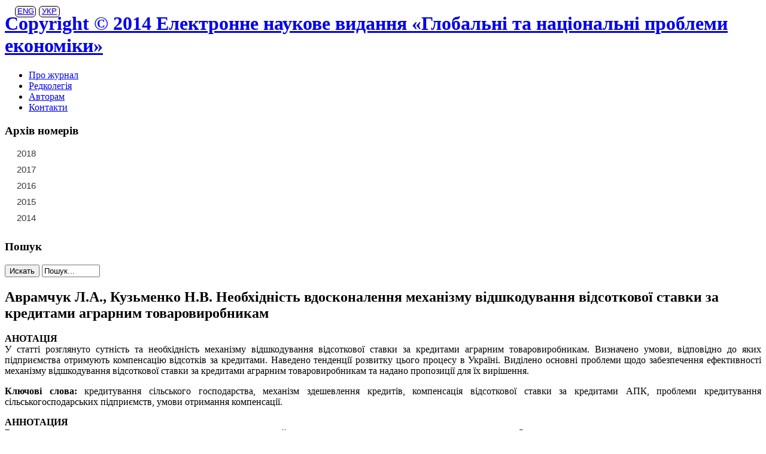

--- FILE ---
content_type: text/html; charset=utf-8
request_url: http://global-national.in.ua/issue-11-2016/19-vipusk-11-cherven-2016-r/2069-avramchuk-l-a-kuzmenko-n-v-neobkhidnist-vdoskonalennya-mekhanizmu-vidshkoduvannya-vidsotkovoji-stavki-za-kreditami-agrarnim-tovarovirobnikam
body_size: 3675
content:
<!DOCTYPE html PUBLIC "-//W3C//DTD XHTML 1.0 Transitional//EN" "http://www.w3.org/TR/xhtml1/DTD/xhtml1-transitional.dtd">
<html xmlns="http://www.w3.org/1999/xhtml" xml:lang="ru-ru" lang="ru-ru" dir="ltr">
<head>
	  <base href="http://global-national.in.ua/issue-11-2016/19-vipusk-11-cherven-2016-r/2069-avramchuk-l-a-kuzmenko-n-v-neobkhidnist-vdoskonalennya-mekhanizmu-vidshkoduvannya-vidsotkovoji-stavki-za-kreditami-agrarnim-tovarovirobnikam" />
  <meta http-equiv="content-type" content="text/html; charset=utf-8" />
  <meta name="author" content="Super User" />
  <meta name="generator" content="Joomla! - Open Source Content Management" />
  <title>Аврамчук Л.А., Кузьменко Н.В. Необхідність вдосконалення механізму відшкодування відсоткової ставки за кредитами аграрним товаровиробникам</title>
  <link href="/templates/siteground-j16-19/favicon.ico" rel="shortcut icon" type="image/vnd.microsoft.icon" />
  <script src="/media/system/js/mootools-core.js" type="text/javascript"></script>
  <script src="/media/system/js/core.js" type="text/javascript"></script>
  <script src="/media/system/js/caption.js" type="text/javascript"></script>
  <script src="/media/system/js/mootools-more.js" type="text/javascript"></script>
  <script type="text/javascript">
window.addEvent('load', function() {
				new JCaption('img.caption');
			});
  </script>

	<!-- The following line loads the template CSS file located in the template folder. -->
	<link rel="stylesheet" href="/templates/siteground-j16-19/css/template.css" type="text/css" />
</head>

<body id="page_bg">
	<div id="header"><div class="jazik" style="position: absolute; top: 10px; left: 25px; color: #363636; font-family: arial; line-height: normal;"><table cellspacing="0" cellpadding="0"><tbody><tr><td style="vertical-align: top; color: #363636; font-size: 13px; font-family: arial; padding: 0px 5px 0px 0px;"><div style="background: #FBEFE7; width: 33px; height: 17px; text-align: center; border: 1px solid #000; border-radius: 6px;"><a href="/eng">ENG</a></div></td><td style="vertical-align: top; color: #363636; font-size: 13px; font-family: arial; padding: 0px 5px 0px 0px;"><div style="background: #FBEFE7; width: 33px; height: 17px; text-align: center; border: 1px solid #000; border-radius: 6px;"><a href="http://global-national.in.ua/">УКР</a></div></td></tr></tbody></table></div>
		<h1><a href="/">Copyright © 2014 Електронне наукове видання «Глобальні та національні проблеми економіки»</a></h1>					
		<div class="top-menu">
			<div id="sgmenu">
				

<ul class="menu">
<li id="item-103"><a href="/" ><span>Про журнал</span></a></li><li id="item-104"><a href="/redkolegiya" ><span>Редколегія</span></a></li><li id="item-105"><a href="/avtoram" ><span>Авторам</span></a></li><li id="item-106"><a href="/contact" ><span>Контакти</span></a></li></ul>
			</div>
		</div>
	</div>	
	<div id="wrapper">		<div id="content_m">						<div class="maincol_w_left">															<div class="leftcol">								<div class="module">
			<div>
				<div>
					<div>
													<h3>Архів номерів</h3>
											

<div class="custom"  >
	<table class="goda" style="font-family: arial;" cellspacing="0" cellpadding="0">
<tbody>
<tr><th style="font-weight: normal; color: #393939; width: 51px; vertical-align: middle; padding: 0px 10px 9px; font-size: 15px;">2018</th>
<td style="vertical-align: top; color: #363636; font-size: 13px; font-family: arial; padding: 0px 7px 7px 0px; width: 22px; background: url('http://e-journal.spa.msu.ru/images/data2.jpg') no-repeat;"><a style="color: white; display: block; font-size: 11px; padding: 3px 0px 5px; width: 22px; text-align: center; background: url('http://e-journal.spa.msu.ru/images/data.jpg') no-repeat;" href="/issue-21-2018">21</a></td>
<td style="vertical-align: top; color: #363636; font-size: 13px; font-family: arial; padding: 0px 7px 7px 0px; width: 22px; background: url('http://e-journal.spa.msu.ru/images/data2.jpg') no-repeat;"><a style="color: white; display: block; font-size: 11px; padding: 3px 0px 5px; width: 22px; text-align: center; background: url('http://e-journal.spa.msu.ru/images/data.jpg') no-repeat;" href="/issue-22-2018">22</a></td>
<td style="vertical-align: top; color: #363636; font-size: 13px; font-family: arial; padding: 0px 7px 7px 0px; width: 22px; background: url('http://e-journal.spa.msu.ru/images/data2.jpg') no-repeat;"><a style="color: white; display: block; font-size: 11px; padding: 3px 0px 5px; width: 22px; text-align: center; background: url('http://e-journal.spa.msu.ru/images/data.jpg') no-repeat;" href="/issue-23-2018">23</a></td>
<td style="vertical-align: top; color: #363636; font-size: 13px; font-family: arial; padding: 0px 7px 7px 0px; width: 22px; background: url('http://e-journal.spa.msu.ru/images/data2.jpg') no-repeat;">&nbsp;</td>
<td style="vertical-align: top; color: #363636; font-size: 13px; font-family: arial; padding: 0px 7px 7px 0px; width: 22px; background: url('http://e-journal.spa.msu.ru/images/data2.jpg') no-repeat;">&nbsp;</td>
<td style="vertical-align: top; color: #363636; font-size: 13px; font-family: arial; padding: 0px 7px 7px 0px; width: 22px; background: url('http://e-journal.spa.msu.ru/images/data2.jpg') no-repeat;">&nbsp;</td>
</tr>
</tbody>
</table>
<table class="goda" style="font-family: arial;" cellspacing="0" cellpadding="0">
<tbody>
<tr><th style="font-weight: normal; color: #393939; width: 51px; vertical-align: middle; padding: 0px 10px 9px; font-size: 15px;">2017</th>
<td style="vertical-align: top; color: #363636; font-size: 13px; font-family: arial; padding: 0px 7px 7px 0px; width: 22px; background: url('http://e-journal.spa.msu.ru/images/data2.jpg') no-repeat;"><a style="color: white; display: block; font-size: 11px; padding: 3px 0px 5px; width: 22px; text-align: center; background: url('http://e-journal.spa.msu.ru/images/data.jpg') no-repeat;" href="/issue-15-2017">15</a></td>
<td style="vertical-align: top; color: #363636; font-size: 13px; font-family: arial; padding: 0px 7px 7px 0px; width: 22px; background: url('http://e-journal.spa.msu.ru/images/data2.jpg') no-repeat;"><a style="color: white; display: block; font-size: 11px; padding: 3px 0px 5px; width: 22px; text-align: center; background: url('http://e-journal.spa.msu.ru/images/data.jpg') no-repeat;" href="/issue-16-2017">16</a></td>
<td style="vertical-align: top; color: #363636; font-size: 13px; font-family: arial; padding: 0px 7px 7px 0px; width: 22px; background: url('http://e-journal.spa.msu.ru/images/data2.jpg') no-repeat;"><a style="color: white; display: block; font-size: 11px; padding: 3px 0px 5px; width: 22px; text-align: center; background: url('http://e-journal.spa.msu.ru/images/data.jpg') no-repeat;" href="/issue-17-2017">17</a></td>
<td style="vertical-align: top; color: #363636; font-size: 13px; font-family: arial; padding: 0px 7px 7px 0px; width: 22px; background: url('http://e-journal.spa.msu.ru/images/data2.jpg') no-repeat;"><a style="color: white; display: block; font-size: 11px; padding: 3px 0px 5px; width: 22px; text-align: center; background: url('http://e-journal.spa.msu.ru/images/data.jpg') no-repeat;" href="/issue-18-2017">18</a></td>
<td style="vertical-align: top; color: #363636; font-size: 13px; font-family: arial; padding: 0px 7px 7px 0px; width: 22px; background: url('http://e-journal.spa.msu.ru/images/data2.jpg') no-repeat;"><a style="color: white; display: block; font-size: 11px; padding: 3px 0px 5px; width: 22px; text-align: center; background: url('http://e-journal.spa.msu.ru/images/data.jpg') no-repeat;" href="/issue-19-2017">19</a></td>
<td style="vertical-align: top; color: #363636; font-size: 13px; font-family: arial; padding: 0px 7px 7px 0px; width: 22px; background: url('http://e-journal.spa.msu.ru/images/data2.jpg') no-repeat;"><a style="color: white; display: block; font-size: 11px; padding: 3px 0px 5px; width: 22px; text-align: center; background: url('http://e-journal.spa.msu.ru/images/data.jpg') no-repeat;" href="/issue-20-2017">20</a></td>
</tr>
</tbody>
</table>
<table class="goda" style="font-family: arial;" cellspacing="0" cellpadding="0">
<tbody>
<tr><th style="font-weight: normal; color: #393939; width: 51px; vertical-align: middle; padding: 0px 10px 9px; font-size: 15px;">2016</th>
<td style="vertical-align: top; color: #363636; font-size: 13px; font-family: arial; padding: 0px 7px 7px 0px; width: 22px; background: url('http://e-journal.spa.msu.ru/images/data2.jpg') no-repeat;"><a style="color: white; display: block; font-size: 11px; padding: 3px 0px 5px; width: 22px; text-align: center; background: url('http://e-journal.spa.msu.ru/images/data.jpg') no-repeat;" href="/issue-9-2016">9</a></td>
<td style="vertical-align: top; color: #363636; font-size: 13px; font-family: arial; padding: 0px 7px 7px 0px; width: 22px; background: url('http://e-journal.spa.msu.ru/images/data2.jpg') no-repeat;"><a style="color: white; display: block; font-size: 11px; padding: 3px 0px 5px; width: 22px; text-align: center; background: url('http://e-journal.spa.msu.ru/images/data.jpg') no-repeat;" href="/issue-10-2016">10</a></td>
<td style="vertical-align: top; color: #363636; font-size: 13px; font-family: arial; padding: 0px 7px 7px 0px; width: 22px; background: url('http://e-journal.spa.msu.ru/images/data2.jpg') no-repeat;"><a style="color: white; display: block; font-size: 11px; padding: 3px 0px 5px; width: 22px; text-align: center; background: url('http://e-journal.spa.msu.ru/images/data.jpg') no-repeat;" href="/issue-11-2016">11</a></td>
<td style="vertical-align: top; color: #363636; font-size: 13px; font-family: arial; padding: 0px 7px 7px 0px; width: 22px; background: url('http://e-journal.spa.msu.ru/images/data2.jpg') no-repeat;"><a style="color: white; display: block; font-size: 11px; padding: 3px 0px 5px; width: 22px; text-align: center; background: url('http://e-journal.spa.msu.ru/images/data.jpg') no-repeat;" href="/issue-12-2016">12</a></td>
<td style="vertical-align: top; color: #363636; font-size: 13px; font-family: arial; padding: 0px 7px 7px 0px; width: 22px; background: url('http://e-journal.spa.msu.ru/images/data2.jpg') no-repeat;"><a style="color: white; display: block; font-size: 11px; padding: 3px 0px 5px; width: 22px; text-align: center; background: url('http://e-journal.spa.msu.ru/images/data.jpg') no-repeat;" href="/issue-13-2016">13</a></td>
<td style="vertical-align: top; color: #363636; font-size: 13px; font-family: arial; padding: 0px 7px 7px 0px; width: 22px; background: url('http://e-journal.spa.msu.ru/images/data2.jpg') no-repeat;"><a style="color: white; display: block; font-size: 11px; padding: 3px 0px 5px; width: 22px; text-align: center; background: url('http://e-journal.spa.msu.ru/images/data.jpg') no-repeat;" href="/issue-14-2016">14</a></td>
</tr>
</tbody>
</table>
<table class="goda" style="font-family: arial;" cellspacing="0" cellpadding="0">
<tbody>
<tr><th style="font-weight: normal; color: #393939; width: 51px; vertical-align: middle; padding: 0px 10px 9px; font-size: 15px;">2015</th>
<td style="vertical-align: top; color: #363636; font-size: 13px; font-family: arial; padding: 0px 7px 7px 0px; width: 22px; background: url('http://e-journal.spa.msu.ru/images/data2.jpg') no-repeat;"><a style="color: white; display: block; font-size: 11px; padding: 3px 0px 5px; width: 22px; text-align: center; background: url('http://e-journal.spa.msu.ru/images/data.jpg') no-repeat;" href="/issue-3-2015">3</a></td>
<td style="vertical-align: top; color: #363636; font-size: 13px; font-family: arial; padding: 0px 7px 7px 0px; width: 22px; background: url('http://e-journal.spa.msu.ru/images/data2.jpg') no-repeat;"><a style="color: white; display: block; font-size: 11px; padding: 3px 0px 5px; width: 22px; text-align: center; background: url('http://e-journal.spa.msu.ru/images/data.jpg') no-repeat;" href="/issue-4-2015">4</a></td>
<td style="vertical-align: top; color: #363636; font-size: 13px; font-family: arial; padding: 0px 7px 7px 0px; width: 22px; background: url('http://e-journal.spa.msu.ru/images/data2.jpg') no-repeat;"><a style="color: white; display: block; font-size: 11px; padding: 3px 0px 5px; width: 22px; text-align: center; background: url('http://e-journal.spa.msu.ru/images/data.jpg') no-repeat;" href="/issue-5-2015">5</a></td>
<td style="vertical-align: top; color: #363636; font-size: 13px; font-family: arial; padding: 0px 7px 7px 0px; width: 22px; background: url('http://e-journal.spa.msu.ru/images/data2.jpg') no-repeat;"><a style="color: white; display: block; font-size: 11px; padding: 3px 0px 5px; width: 22px; text-align: center; background: url('http://e-journal.spa.msu.ru/images/data.jpg') no-repeat;" href="/issue-6-2015">6</a></td>
<td style="vertical-align: top; color: #363636; font-size: 13px; font-family: arial; padding: 0px 7px 7px 0px; width: 22px; background: url('http://e-journal.spa.msu.ru/images/data2.jpg') no-repeat;"><a style="color: white; display: block; font-size: 11px; padding: 3px 0px 5px; width: 22px; text-align: center; background: url('http://e-journal.spa.msu.ru/images/data.jpg') no-repeat;" href="/issue-7-2015">7</a></td>
<td style="vertical-align: top; color: #363636; font-size: 13px; font-family: arial; padding: 0px 7px 7px 0px; width: 22px; background: url('http://e-journal.spa.msu.ru/images/data2.jpg') no-repeat;"><a style="color: white; display: block; font-size: 11px; padding: 3px 0px 5px; width: 22px; text-align: center; background: url('http://e-journal.spa.msu.ru/images/data.jpg') no-repeat;" href="/issue-8-2015">8</a></td>
</tr>
</tbody>
</table>
<table class="goda" style="font-family: arial;" cellspacing="0" cellpadding="0">
<tbody>
<tr><th style="font-weight: normal; color: #393939; width: 51px; vertical-align: middle; padding: 0px 10px 9px; font-size: 15px;">2014</th>
<td style="vertical-align: top; color: #363636; font-size: 13px; font-family: arial; padding: 0px 7px 7px 0px; width: 22px; background: url('http://e-journal.spa.msu.ru/images/data2.jpg') no-repeat;"><a style="color: white; display: block; font-size: 11px; padding: 3px 0px 5px; width: 22px; text-align: center; background: url('http://e-journal.spa.msu.ru/images/data.jpg') no-repeat;" href="/issue-1-2014">1</a></td>
<td style="vertical-align: top; color: #363636; font-size: 13px; font-family: arial; padding: 0px 7px 7px 0px; width: 22px; background: url('http://e-journal.spa.msu.ru/images/data2.jpg') no-repeat;"><a style="color: white; display: block; font-size: 11px; padding: 3px 0px 5px; width: 22px; text-align: center; background: url('http://e-journal.spa.msu.ru/images/data.jpg') no-repeat;" href="/issue-2-2014">2</a></td>
<td style="vertical-align: top; color: #363636; font-size: 13px; font-family: arial; padding: 0px 7px 7px 0px; width: 22px; background: url('http://e-journal.spa.msu.ru/images/data2.jpg') no-repeat;">&nbsp;</td>
<td style="vertical-align: top; color: #363636; font-size: 13px; font-family: arial; padding: 0px 7px 7px 0px; width: 22px; background: url('http://e-journal.spa.msu.ru/images/data2.jpg') no-repeat;">&nbsp;</td>
<td style="vertical-align: top; color: #363636; font-size: 13px; font-family: arial; padding: 0px 7px 7px 0px; width: 22px; background: url('http://e-journal.spa.msu.ru/images/data2.jpg') no-repeat;">&nbsp;</td>
<td style="vertical-align: top; color: #363636; font-size: 13px; font-family: arial; padding: 0px 7px 7px 0px; width: 22px; background: url('http://e-journal.spa.msu.ru/images/data2.jpg') no-repeat;">&nbsp;</td>
</tr>
</tbody>
</table></div>
					</div>
				</div>
			</div>
		</div>
			<div class="module">
			<div>
				<div>
					<div>
													<h3>Пошук</h3>
											<form action="/issue-11-2016" method="post">
	<div class="search">
		<input type="submit" value="Искать" class="button" onclick="this.form.searchword.focus();"/><label for="mod-search-searchword"> </label><input name="searchword" id="mod-search-searchword" maxlength="20"  class="inputbox" type="text" size="10" value="Пошук..."  onblur="if (this.value=='') this.value='Пошук...';" onfocus="if (this.value=='Пошук...') this.value='';" />	<input type="hidden" name="task" value="search" />
	<input type="hidden" name="option" value="com_search" />
	<input type="hidden" name="Itemid" value="140" />
	</div>
</form>
					</div>
				</div>
			</div>
		</div>
						</div>																<div class="cont">							<div class="item-page">

	<h2>
			Аврамчук Л.А., Кузьменко Н.В. Необхідність вдосконалення механізму відшкодування відсоткової ставки за кредитами аграрним товаровиробникам		</h2>








<p style="text-align: justify;"><strong>АНОТАЦІЯ</strong><br />У статті розглянуто сутність та необхідність механізму відшкодування відсоткової ставки за кредитами аграрним товаровиробникам. Визначено умови, відповідно до яких підприємства отримують компенсацію відсотків за кредитами. Наведено тенденції розвитку цього процесу в Україні. Виділено основні проблеми щодо забезпечення ефективності механізму відшкодування відсоткової ставки за кредитами аграрним товаровиробникам та надано пропозиції для їх вирішення.</p>
<p style="text-align: justify;"><strong>Ключові слова:</strong> кредитування сільського господарства, механізм здешевлення кредитів, компенсація відсоткової ставки за кредитами АПК, проблеми кредитування сільськогосподарських підприємств, умови отримання компенсації.</p>
<p style="text-align: justify;"><strong>АННОТАЦИЯ</strong><br />В статье рассмотрена сущность механизма возмещения процентной ставки по кредитам аграрным товаропроизводителям. Определены условия, при которых предприятия получают компенсацию процентов по кредитам. Приведены тенденции развития данного механизма в Украине. Выделены основные проблемы в обеспечении эффективности механизма возмещения процентной ставки по кредитам аграрным товаропроизводителям и предоставлены предложения для их решения.</p>
<p style="text-align: justify;"><strong>Ключевые слова:</strong> кредитование сельского хозяйства, механизм удешевления кредитов, компенсация процентной ставки по кредитам АПК, проблемы кредитования сельскохозяйственных предприятий, условия компенсации.</p>
<p style="text-align: justify;"><strong>ANNOTATION</strong><br />The article deals with the essence of interest rate compensation mechanism on loans to the agricultural producers; there is also determined the requirements of the loans percent compensation to the enterprises. Presented trends of the development of this mechanism in Ukraine. Shown basic problems in ensuring of the effectiveness of the process and provided suggestions for their solution.</p>
<p style="text-align: justify;"><strong>Keywords:</strong> agricultural credit, loan price reducing mechanism, loans percent compensation on agricultural loans, problems of crediting of agricultural enterprises, condition of receipt of indemnification.</p>
<p><a style="color: #9f5e41; text-decoration: underline; padding-left: 40px; height: 40px; display: table-cell; vertical-align: middle; font-size: 16px; font-family: arial; line-height: normal; background: url('http://e-journal.spa.msu.ru/images/pdf2.jpg') 0% 50% no-repeat;" href="/archive/11-2016/23.pdf" target="_blank">Завантажити статтю (pdf)</a></p> 
	
</div>
						</div>													<div class="clr"></div>			
	</div>		
	</div>		
	<div id="footer">			<p style="text-align:center;"> 	Copyright © 2026 Електронне наукове видання «Глобальні та національні проблеми економіки»	 	
	</p><div style="float:right; margin: -30px 30px 0 0;"></div>		</div>	</div>
	<div id="footergrad"><div id="underfooter">&nbsp;</div></div></body>
</html>